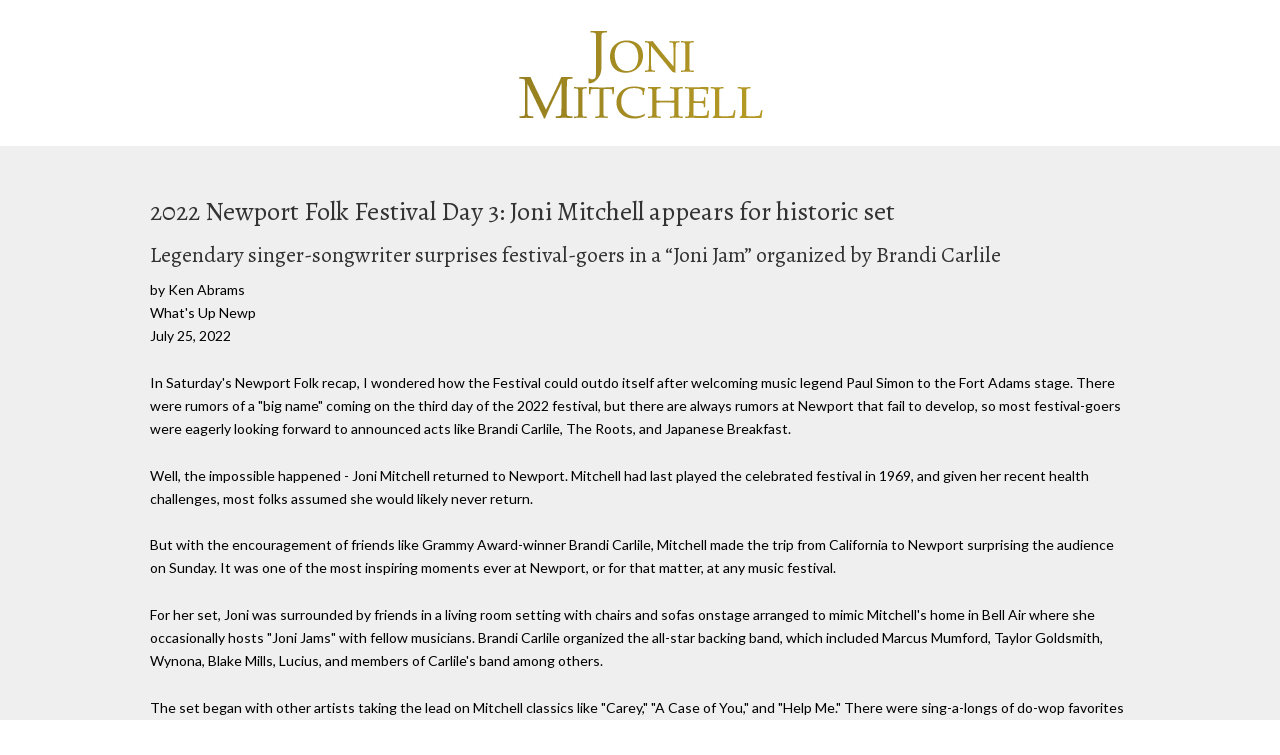

--- FILE ---
content_type: text/html;charset=UTF-8
request_url: http://jonimitchell.com/library/print.cfm?id=5274
body_size: 7195
content:

 



























<script>
if (location.protocol == 'http:')
  location.href = location.href.replace(/^http:/, 'https:')
</script>  
 















<!DOCTYPE html>
<head>
<title>Joni Mitchell Library - 2022 Newport Folk Festival Day 3: Joni Mitchell appears for historic set: What's Up Newp, July 25, 2022</title>
<meta charset="utf-8">
<link href='https://fonts.googleapis.com/css?family=Lato:400,400italic,700,700italic&amp;subset=latin,latin-ext' rel='stylesheet' type='text/css'>
<link href='https://fonts.googleapis.com/css?family=Alegreya:400,400italic,700,700italic&amp;subset=latin,latin-ext' rel='stylesheet' type='text/css'>

<!--[if lt IE 9]>
<script src="/js/html5.js"></script>
<![endif]-->


<link rel="stylesheet" href="https://jonimitchell.com/css/structure.css" type="text/css" media="all" />
<link rel="stylesheet" href="https://jonimitchell.com/css/mitchell.css?ver=1.1" type="text/css" media="screen" />
<!--[if lt IE 9]>
<link rel="stylesheet" href="https://jonimitchell.com/css/ie-old.css" type="text/css" media="all" />
<![endif]-->


</head>
<body class="library articles">
	<div class="wrap top">
		<div class="container">
			<header id="header" class="group textual">
				<h1 id="logo"><a href="/"><img src="/img/jonimitchell.jpg" alt="Joni Mitchell" /></a></h1>
			</header><!-- /header -->
		</div><!-- /container -->
	</div><!-- /wrap -->
	<!-- #panel .wrap -->
	<div class="wrap maincontent">
		<div class="container">
			
            <div class="fullwidth">
				<div class="fullwidth contentleft">

                    
					<h2>2022 Newport Folk Festival Day 3: Joni Mitchell appears for historic set</h2>
                    
                    <h3 class="subtitle">Legendary singer-songwriter surprises festival-goers in a “Joni Jam” organized by Brandi Carlile</h3>
                    

					
					<p class="articlebyline">by Ken&nbsp;Abrams<br />

					
					What's Up Newp<br />

					
					July
		             25,
		             2022

					
					<p><p>In Saturday's Newport Folk recap, I wondered how the Festival could outdo itself after welcoming music legend Paul Simon to the Fort Adams stage. There were rumors of a "big name" coming on the third day of the 2022 festival, but there are always rumors at Newport that fail to develop, so most festival-goers were eagerly looking forward to announced acts like Brandi Carlile, The Roots, and Japanese Breakfast.
</p><p>
Well, the impossible happened  -  Joni Mitchell returned to Newport. Mitchell had last played the celebrated festival in 1969, and given her recent health challenges, most folks assumed she would likely never return.
</p><p>
But with the encouragement of friends like Grammy Award-winner Brandi Carlile, Mitchell made the trip from California to Newport surprising the audience on Sunday. It was one of the most inspiring moments ever at Newport, or for that matter, at any music festival.

</p><p>
For her set, Joni was surrounded by friends in a living room setting with chairs and sofas onstage arranged to mimic Mitchell's home in Bell Air where she occasionally hosts "Joni Jams" with fellow musicians. Brandi Carlile organized the all-star backing band, which included Marcus Mumford, Taylor Goldsmith, Wynona, Blake Mills, Lucius, and members of Carlile's band among others.
</p><p>
The set began with other artists taking the lead on Mitchell classics like "Carey," "A Case of You," and "Help Me." There were sing-a-longs of do-wop favorites Joni covered including "Why Do Fools Fall in Love?" and "Love Potion #9." Seated for most of the set, Mitchell rose to her feet, took out her guitar, and strummed a few verses of "Just Like This Train," while sharing stories of how her own experiences inspired the music. Joni sang along to a few songs early in the set, but given her health, no one expected her to take the lead herself.
</p><p>
But she did! With the support of an enthusiastic crowd, Mitchell sang three songs, beginning with an absolutely spellbinding take of the George Gershwin classic "Summertime." She then sang a gorgeous version of her classic "Both Sides Now," made famous by Judy Collins.
</p><p>
The set closed with an epic take of "The Circle Game," the audience singing along to every word, so fitting given the occasion. For so many in the crowd, including myself, the moment was transcendent. Maybe you remember tunes like "Circle Game" as being your first folk song, perhaps around a campfire, along with that twinge of melancholy you felt in the lyrics.
</p><p>
Most of the artists who performed earlier in the day could be spotted on the side stage viewing area, totally mesmerized by her performance. I even spotted Roots founder Questlove, who had just finished a rousing set of his own, in the photo pit taking pictures alongside photographers.
</p><p>

Carole King, Dolly Parton, Aretha Franklin, Taylor Swift  -  all legends. Let's understand something though  -  Joni Mitchell is the greatest female singer-songwriter of all time. (Perhaps the greatest singer-songwriter period, but let's save that debate for another day.) She's not the top seller or the richest, and she never headlined stadiums, but her contribution to popular music and culture, particularly from the late 1960s through the early 1980s was unprecedented. Ask any aspiring singer-songwriter (particularly female) who inspires them, you will undoubtedly hear Joni's name.
</p><p>
If Mitchell's appearance was the headline, Sunday's story will read as one of the great days in festival history. A high-energy gospel celebration "Love Will Go All the Way," led by Phil Cook, kicked off the day. Outstanding sets from Sierra Ferrell, Valerie June, and Buffalo Nichols were well received, as was a politically charged set with Ukrainian folk band Dakhabrakha. LA punk rock quartet The Linda Lindas, featuring perhaps the youngest performer ever at Newport, brought some teen angst to the Quad Stage and The Roots kicked total ass in a memorable Fort Stage performance. Sets from Maren Morris, Anais Mitchell, and Japanese Breakfast were strong, this day would have been a complete success even without Joni Mitchell.   
</p><p>
Special thanks to WUN Photographer Rick Farrell for some hard-to-get pics of Joni and the rest of the artists from Sunday, July 24. Check them out below.</p></p>

					<div class="disclaimer">
                    <hr>
                        <p>Printed from the official Joni Mitchell website. Permanent link: https://jonimitchell.com/library/view.cfm?id=5274</p>
						<p><em>Copyright protected material on this website is used in accordance with 'Fair Use', for the purpose of study, review or critical analysis, and will be removed at the request of the copyright owner(s). Please read 'Notice and Procedure for Making Claims of Copyright Infringement' at JoniMitchell.com/legal.cfm</em></p>
					</div>
				</div><!-- .fullwidth .contentleft -->
			</div><!-- .fullwidth -->
			
		</div><!-- .container -->
	</div><!-- .wrap -->
</body>

--- FILE ---
content_type: text/html;charset=UTF-8
request_url: https://jonimitchell.com/library/print.cfm?id=5274
body_size: 6951
content:

 



























<script>
if (location.protocol == 'http:')
  location.href = location.href.replace(/^http:/, 'https:')
</script>  
 















<!DOCTYPE html>
<head>
<title>Joni Mitchell Library - 2022 Newport Folk Festival Day 3: Joni Mitchell appears for historic set: What's Up Newp, July 25, 2022</title>
<meta charset="utf-8">
<link href='https://fonts.googleapis.com/css?family=Lato:400,400italic,700,700italic&amp;subset=latin,latin-ext' rel='stylesheet' type='text/css'>
<link href='https://fonts.googleapis.com/css?family=Alegreya:400,400italic,700,700italic&amp;subset=latin,latin-ext' rel='stylesheet' type='text/css'>

<!--[if lt IE 9]>
<script src="/js/html5.js"></script>
<![endif]-->


<link rel="stylesheet" href="https://jonimitchell.com/css/structure.css" type="text/css" media="all" />
<link rel="stylesheet" href="https://jonimitchell.com/css/mitchell.css?ver=1.1" type="text/css" media="screen" />
<!--[if lt IE 9]>
<link rel="stylesheet" href="https://jonimitchell.com/css/ie-old.css" type="text/css" media="all" />
<![endif]-->


</head>
<body class="library articles">
	<div class="wrap top">
		<div class="container">
			<header id="header" class="group textual">
				<h1 id="logo"><a href="/"><img src="/img/jonimitchell.jpg" alt="Joni Mitchell" /></a></h1>
			</header><!-- /header -->
		</div><!-- /container -->
	</div><!-- /wrap -->
	<!-- #panel .wrap -->
	<div class="wrap maincontent">
		<div class="container">
			
            <div class="fullwidth">
				<div class="fullwidth contentleft">

                    
					<h2>2022 Newport Folk Festival Day 3: Joni Mitchell appears for historic set</h2>
                    
                    <h3 class="subtitle">Legendary singer-songwriter surprises festival-goers in a “Joni Jam” organized by Brandi Carlile</h3>
                    

					
					<p class="articlebyline">by Ken&nbsp;Abrams<br />

					
					What's Up Newp<br />

					
					July
		             25,
		             2022

					
					<p><p>In Saturday's Newport Folk recap, I wondered how the Festival could outdo itself after welcoming music legend Paul Simon to the Fort Adams stage. There were rumors of a "big name" coming on the third day of the 2022 festival, but there are always rumors at Newport that fail to develop, so most festival-goers were eagerly looking forward to announced acts like Brandi Carlile, The Roots, and Japanese Breakfast.
</p><p>
Well, the impossible happened  -  Joni Mitchell returned to Newport. Mitchell had last played the celebrated festival in 1969, and given her recent health challenges, most folks assumed she would likely never return.
</p><p>
But with the encouragement of friends like Grammy Award-winner Brandi Carlile, Mitchell made the trip from California to Newport surprising the audience on Sunday. It was one of the most inspiring moments ever at Newport, or for that matter, at any music festival.

</p><p>
For her set, Joni was surrounded by friends in a living room setting with chairs and sofas onstage arranged to mimic Mitchell's home in Bell Air where she occasionally hosts "Joni Jams" with fellow musicians. Brandi Carlile organized the all-star backing band, which included Marcus Mumford, Taylor Goldsmith, Wynona, Blake Mills, Lucius, and members of Carlile's band among others.
</p><p>
The set began with other artists taking the lead on Mitchell classics like "Carey," "A Case of You," and "Help Me." There were sing-a-longs of do-wop favorites Joni covered including "Why Do Fools Fall in Love?" and "Love Potion #9." Seated for most of the set, Mitchell rose to her feet, took out her guitar, and strummed a few verses of "Just Like This Train," while sharing stories of how her own experiences inspired the music. Joni sang along to a few songs early in the set, but given her health, no one expected her to take the lead herself.
</p><p>
But she did! With the support of an enthusiastic crowd, Mitchell sang three songs, beginning with an absolutely spellbinding take of the George Gershwin classic "Summertime." She then sang a gorgeous version of her classic "Both Sides Now," made famous by Judy Collins.
</p><p>
The set closed with an epic take of "The Circle Game," the audience singing along to every word, so fitting given the occasion. For so many in the crowd, including myself, the moment was transcendent. Maybe you remember tunes like "Circle Game" as being your first folk song, perhaps around a campfire, along with that twinge of melancholy you felt in the lyrics.
</p><p>
Most of the artists who performed earlier in the day could be spotted on the side stage viewing area, totally mesmerized by her performance. I even spotted Roots founder Questlove, who had just finished a rousing set of his own, in the photo pit taking pictures alongside photographers.
</p><p>

Carole King, Dolly Parton, Aretha Franklin, Taylor Swift  -  all legends. Let's understand something though  -  Joni Mitchell is the greatest female singer-songwriter of all time. (Perhaps the greatest singer-songwriter period, but let's save that debate for another day.) She's not the top seller or the richest, and she never headlined stadiums, but her contribution to popular music and culture, particularly from the late 1960s through the early 1980s was unprecedented. Ask any aspiring singer-songwriter (particularly female) who inspires them, you will undoubtedly hear Joni's name.
</p><p>
If Mitchell's appearance was the headline, Sunday's story will read as one of the great days in festival history. A high-energy gospel celebration "Love Will Go All the Way," led by Phil Cook, kicked off the day. Outstanding sets from Sierra Ferrell, Valerie June, and Buffalo Nichols were well received, as was a politically charged set with Ukrainian folk band Dakhabrakha. LA punk rock quartet The Linda Lindas, featuring perhaps the youngest performer ever at Newport, brought some teen angst to the Quad Stage and The Roots kicked total ass in a memorable Fort Stage performance. Sets from Maren Morris, Anais Mitchell, and Japanese Breakfast were strong, this day would have been a complete success even without Joni Mitchell.   
</p><p>
Special thanks to WUN Photographer Rick Farrell for some hard-to-get pics of Joni and the rest of the artists from Sunday, July 24. Check them out below.</p></p>

					<div class="disclaimer">
                    <hr>
                        <p>Printed from the official Joni Mitchell website. Permanent link: https://jonimitchell.com/library/view.cfm?id=5274</p>
						<p><em>Copyright protected material on this website is used in accordance with 'Fair Use', for the purpose of study, review or critical analysis, and will be removed at the request of the copyright owner(s). Please read 'Notice and Procedure for Making Claims of Copyright Infringement' at JoniMitchell.com/legal.cfm</em></p>
					</div>
				</div><!-- .fullwidth .contentleft -->
			</div><!-- .fullwidth -->
			
		</div><!-- .container -->
	</div><!-- .wrap -->
</body>

--- FILE ---
content_type: text/css
request_url: https://jonimitchell.com/css/mitchell.css?ver=1.1
body_size: 10735
content:
/* search forms by ID */
/* 
tsearch = in the top of all pages
csearch = small search box in top right of content 
lsearch = large simple search box in content
asearch = large form with multiple fields in content
(asearch is in addition to lsearch)
*/


html,body,h1,h2,h3,h4,h5,h6,p,ul,ol,li,blockquote{
	padding:0;
	margin:0;
}
blockquote{
	margin-bottom:13px;
	margin-left:40px;
}
body{
	background:#fff;
	color:#000;
	font-family:Lato,Arial,sans-serif;
	font-size:100%;
}

/* generic text style to catch the ugly non paragraphed 
   code from the database in some cases */
.maincontent{
	font-size:14px;
	line-height:1.7;
}

/* for IE-old */
body,
#subnav,
.wrap{
	min-width:1010px;
}
/* end IE-old */
@media(max-width:1200px){
	body,
	.wrap{
		min-width:1010px;
	}
	#subnav{
		min-width:0;
	}
}

h1,h2,h3/* , h4, h5, h6, .sub-head */{
	font-family:'Alegreya', serif;
	color:#333;
}

h1{
	font-smooth:antialiased;
	-webkit-font-smoothing: antialiased;
}
h2{
	font-smooth:antialiased;
	-webkit-font-smoothing: antialiased;
}
h3{
	font-smooth:antialiased;
	-webkit-font-smoothing: subpixel-antialiased;
}


#footer h1,
#footer h2,
#footer h3{
	color:#fff;
}
.wrap{
	clear:both;
}
img{
	max-width:100%;
}
a img{
	border-width:0;
}
#header{
	position:relative; /* for positioning of register/login/social/search */
}
.maincontent{
	background:#EFEFEF;
	padding-top:20px; /* 30 is added from padding above h2/h3 */
	padding-bottom:50px;
}
.footer{
	min-height:100px;
	background:#27336a;
	color:#fff;
}
a,
a:visited{
	color:#27336a;
	text-decoration:underline; 
}
a:focus,
a:hover,
a:active{
	color:#333;
}
#footer a,
#footer a:visited{
	color:#b2e4fe;
}
.miscbox a,
.miscbox a:visited,
.topbox a,
.topbox a:visited{
	color:#fff;
	text-decoration:underline;
}

#footer a:focus,
#footer a:hover,
#footer a:active{
	color:#fff;
}
.miscbox a:focus,
.miscbox a:hover,
.miscbox a:active,
.topbox a:focus,
.topbox a:hover,
.topbox a:active{
	text-decoration:none;
}



#header{
	max-width:405px;
	margin:0 auto;
	position:relative;
	z-index:100;
}
h1#logo{
/*	height:113px; */
	max-width:405px;
	text-align:center;
	padding-top:30px;
	padding-bottom:26px;
	margin:0 auto;
}
h1#logo img{
	display:block;
	margin:0 auto;
	max-width:100%;
}
.extra{
	position:absolute;
	top:58px;
	left:0;
	width:100%;
}
.extra form,
.extra .notloggedin{
	padding-top:15px;
}
.loggedinuserdetails,
.notloggedin{
	float:left;
	width:280px;
}
.loggedinuserdetails .mypagelink{
	float:left;
	width:87px;
}
.loggedinuserdetails p{
	float:left;
	width:190px;	
}
.loggedinuserdetails p span,
.loggedinuserdetails p a{
	display:block;
}
img.avatar{
	max-width:80px;
	max-height:70px;
}



ul#loginsocial{
	float:left;
	margin-bottom:0;
}
ul#loginsocial li{
	list-style:none;
	float:left;
	margin-right:5px;
}
ul#loginsocial li.reglogin{
	height:24px; /* to be the same height as the 24x24 social icons */
	background:#979797;
	font-family:'Lato',Arial,sans-serif;
	font-size:10px;
	text-transform:uppercase;
	line-height:23px;
	padding:0 12px;
	border-radius:20px;
}
ul#loginsocial li a{
	color:#fff;
	text-decoration:none;
}
form#tsearch{
	float:right;
}
input.searchstring{
	height:22px;
	color:#8C8C8C;
	font-family:'Lato',Arial,sans-serif;
	font-size:10px;
	text-transform:uppercase;
	line-height:23px;
	padding:0 12px;
	border:1px solid #BFBFBF;
	border-radius:20px;
	vertical-align:middle;
}
input[type=submit]{
	cursor:pointer;
}
form#tsearch p.moresearchoptions{
/*
	font-size:10px;
	text-transform:uppercase;
*/
	font-size:14px;
	text-align:right;
	padding:5px 28px 0 0;
	margin-bottom:0;
}
body.transcriptions form#csearch input.searchstring{
	width:140px;
}
input[type="image"]{
	vertical-align:middle;
}
.menutoggle,
h3#toggle,
#subnav ul li.subnavsection{
	display:none;
}
#nav,
#subnav{
	clear:both;
	font-family:'Lato',Arial,sans-serif;
	font-size:14px;
	text-transform:uppercase;
}
#nav{
	font-weight:bold;
	padding:11px 0 10px 0;
	border-top:1px solid #fff;
	background:#E3EAEE;
}
#subnav ul{
	max-width:980px;
	padding:11px 0 10px 0;
	border-bottom-width:1px;
	border-bottom-style:solid;
	border-color:#E3EAEE;
	margin:0 auto;
}
.music #subnav ul{
	max-width:810px;
}
.library #subnav ul{
	max-width:650px;
}
.chronology #subnav ul{
	max-width:480px;
}
.horizontalnav{
	text-align:center;	
	margin-bottom:0;
}
.horizontalnav li{
	list-style:none;
	display:inline;
}
.horizontalnav li a{
	text-decoration:none;
	padding:0 12px;
}
#navigation li a{
	color:#27336a;
}
#navigation li.current a,
#navigation li a:focus,
#navigation li a:hover,
#navigation li a:active{
	color:#333;
}
#subnav li a{
	text-decoration:none;
	color:#fff;
}
#subnav li.current a{
	font-weight:bold;
}
#subnav li a:focus,
#subnav li a:hover,
#subnav li a:active{
	color:#beb896;
}

#subnav{
	position:absolute;
	width:100%;
	background:transparent;
	padding-top:0;
	text-shadow: 1px 1px 2px rgba(0, 0, 0, 0.9);
}


.topboxwrap .shaded{
	/* background:rgba(0,0,0,.5); */
	/* to make it work in IE8 as well */
	background:url(../img/opacity30.png) transparent repeat 0 0;
}

.topbox{
	max-width:650px;
	text-align:center;
	padding-top:33px;
	padding-bottom:28px;
}
.topboxwrap{
	background-color:#000;
	background-size:cover;
	background-repeat:no-repeat;
	background-position:center center;
}
.topboxwrap .shaded{
	padding-top:46px;
}
/* pages without a subnav */

.news .topboxwrap .shaded,
.paintings .topboxwrap .shaded,
.biography .topboxwrap .shaded,
.chronology .topboxwrap .shaded,
.network .topboxwrap .shaded,
.legal .topboxwrap .shaded,
.contact .topboxwrap .shaded,
.credits  .topboxwrap .shaded,
.permissions .topboxwrap .shaded,
.donate .topboxwrap .shaded,
.mypage .topboxwrap .shaded,
.search .topboxwrap .shaded{
	padding-top:0;
}

.topboxwrap *{
	color:white;
	text-shadow: 1px 1px 2px rgba(0, 0, 0, 0.9);
}

/* subsubnav (tabs) */

#subsubnav{
	padding-top:30px;
}
#subsubnav ul{
	font-family:'Lato',Arial,sans-serif;
	font-size:14px;
	text-transform:uppercase;
	font-weight:bold;
	border-bottom:1px solid #C2C2C2;
	overflow:hidden;
	margin-bottom:0;
}
#subsubnav ul li{
	list-style:none;
	float:left;
	border-right:1px solid #C2C2C2;
	padding:4px 12px 14px 0;
	margin-right:10px;
}

/* exception for paintings */

body.paintings #subsubnav ul li{
	border-right-width:0;
	padding:4px 0 14px 0;
	margin-right:5px;
}
body.paintings #subsubnav ul li a{
	padding-right:6px;
	border-right:1px solid black;
	text-transform:lowercase;
}
body.paintings #subsubnav ul li.last a{
	border-right-width:0;
	text-transform:uppercase;
}


#subsubnav ul li.contentsearch{
	float:right;
	padding-bottom:11px; /* 1px less than the other li elements */
}
.maincontent ul li.contentsearch{
	/* following to remove bullet where one would appear */
	padding-top:5px;
	padding-left:0;
	background:none;
}
body.transcriptions #subsubnav ul li.contentsearch{
/*
	float:right;
	position:absolute;
	top:97px;
	right:0;
*/
}
#subsubnav ul li.last,
#subsubnav ul li.contentsearch{
	padding-right:0;
	border-right-width:0;
	margin-right:0;

}
#subsubnav ul li a{
	display:block;
}
#subsubnav ul li.contentsearch form{
	/* padding-bottom:16px; */ /* on what page would this be needed at all? */
}
#subsubnav ul li.current a{
	color:#000;
}


/* flexslider */

#slider{
	width:100%;
	min-height:100px; /* to avoid overlapping of caption bar over top menu onload */
}
.inner-shadow{
	width:100%;
	position:absolute;
	top:0;
	height:5px;
	/* no idea what this images is for, 
	   but it's not on the server, so.. gone: */
	/* background:url(images/slider/inner-shadow.png) top left repeat-x; */
	z-index:10;
}
#slider li{
	margin:0;
}
/* what's this for?
.sixteen.columns.surface{
	position:absolute;
	z-index:1001;
	width:50%;
}
*/
.slider-title{
	position:absolute;
	bottom:23px;
	left:10px;
	width:100%;
}
.slide-text h2{
	font-size:24px;
	font-weight:normal;
	color:#fff;
	line-height:1;
	margin:0;
}

#slider .flex-direction-nav{
	display:none;
}
.flex-control-nav.flex-control-paging{
	display:none;
}

.slider-pagination{
	position:absolute;
	bottom:0;
	width:100%;
	height:70px;
	background-color:#2E7EA9;
	background-color:rgba(46,126,169,.8);
	z-index:100;
}
.slider-pagination .container{
	height:70px;
}

.arrows{
	position:relative;
	float:right;
}
.arrows a{
	display:inline-block;
	width:70px;
	height:70px;
	position:relative;
	background:#0C699A;
}
.arrows a img{
	position:absolute;
	left:23px;
	top:28px;
}
.arrows a.previous{
	margin-right:1px;
}

.wrap.carousel-thumbs{
	background:#fff;
	border-bottom:1px solid #C0C0C0;
	padding:20px 10px 20px 10px;
}
#carousel li{
	cursor:pointer;
	max-width:214px;
	margin:0 28px 0 0;
}
#carousel p{
	margin-bottom:0;
}
#carousel p img{
	width:214px;
	max-width:100%;
}
#carousel .flex-direction-nav{
	display:block;
}
#carousel .flex-direction-nav li{
	border:none;
}
#carousel .flex-direction-nav li:hover,
#carousel .flex-direction-nav li a:hover{
	border:none;
}

.flex-direction-nav a{
	background-image:url(../img/bg_direction_nav.png);
}
.bordered{
	border:5px solid #C0C0C0;
}
#carousel li:hover .bordered,
#carousel li.flex-active-slide .bordered{
	border-color:#0C699A;
}

/* boxed */

/*
.boxed .arrows{
	position:relative;
	float:right;
	margin:0 10px 0 0;
}
.boxed .slide-text h2{
	font-size:18px;
	color:#cdcccc;
	line-height:1;
	margin:0 0 0 15px;
}
*/







/* text content styles */

.container .paddedtop{
	padding-top:30px !important;
	/* this is used on columns or blocks if there is no heading or other padded element above it */
}
h1{
	font-size:34px;
	font-weight:normal;
	line-height:1.1;
	margin-bottom:10px;
}
.maincontent h2{
	font-size:26px;
	font-weight:normal;
	line-height:1.2;
	padding-top:30px;
	margin-bottom:15px;
}
.maincontent h2.hlink{
	padding-top:0;
}
.maincontent .songappearson h2,
.maincontent .instructionbox h2{
	margin-bottom:22px;
}
.maincontent h2 span.unreleased{
	font-size:16px;
	padding-left:15px;
}
.maincontent h3{
	font-size:22px;
	font-weight:normal;
	line-height:1.2;
	padding-top:30px;
	margin-bottom:10px;
}
.maincontent h3.subtitle{
	padding-top:0;
}
.post-meta-more h3{
	padding-top:0;
	margin-bottom:0;
}
.upcomingevent h3,
.miscbox h3{
	padding-top:0;
}
h3.homevideocaption{
	text-align:center;
	padding-top:10px;
}
h4{
	font-size:14px;
	font-weight:bold;
	line-height:1.7;
	margin-bottom:.85em;
}
ul.newlist h4{
	margin-bottom:0;
}
.topbox p{
	font-size:16px;
}
p,
ul,
ol,
table{
	font-size:14px;
	line-height:1.7;
	margin-bottom:1.7em;
}
table{
	border-collapse:collapse;
}
th,
td{
	font-size:14px;
	line-height:1.7;
	padding-right:20px;
}
table.withborders th,
table.withborders td{
	border:1px solid #666;
	padding:2px 5px;
}
table.centered th,
table.centered td{
	text-align:center;
}
table.songsaboutjoni th{
	text-align:left;
}
table.songsaboutjoni th,
table.songsaboutjoni td{
	vertical-align:top;
}

ol{
	padding-left:2em;
}
ol li{
	padding-left:3px;
}
.maincontent ul li{
	list-style:none;
	padding-left:10px;
	background:url(../img/bullet.png) transparent no-repeat 0 .7em;
}
.maincontent .gallery li,
.maincontent .newlist li,
#subsubnav ul li{
	padding-left:0;
	background:transparent;
}
p.homemorevideos{
	text-align:center;
}
p.info{
	font-size:12px;
	margin-bottom:0;
}
p.writeup{
	font-size:14px;
	line-height:16px;
	margin-bottom:1;
}
p.forminfo,
p.forgotpassword,
span.forminfo{
	font-size:12px;
}
.videobox{
	margin-bottom:10px;
}
.videobox.cleared{
	clear:both;
}

.instructionbox{
/*	padding-top:4px; */
	/* this is to get the h3 on the same baseline as the h2 on the left */
	/* not needed if we use h2 */
	margin-bottom:30px; 
	/* this is for when the box goes into the single column, 
	   because the PDF link does not have a top padding, since 
	   it's not a heading */
}
iframe{
	display:block;
	max-width:100%;
	border-width:0;
}
.bordered iframe{
	width:100%;
}
.tabtranscription pre{
	font-size:14px;
}


/* news on homepage */
/* and              */
/* news on newspage */
/* and some events  */

.post .post-heading{
	padding-top:15px;
	margin-bottom:19px;
}
.post .post-heading{
	overflow:hidden;
	margin-bottom:1.3em;
}
.post .post-date{
	font-size:17px;
	line-height:1.5;
	padding:1px 9px 2px 0;
	border-right:1px solid #C0C0C0;
	margin-right:10px;
}
.post .post-date span{
	display:inline;
	font-size:13px;
	text-transform:uppercase;
}
.post .post-meta-more p{
display:none;
	color:#898989;
	font-size:11px;
	font-weight:bold;
	text-transform:uppercase;
	line-height:2;
	margin-bottom:0;
}
.post-meta-more,
.post-meta-more h3{
	display:inline;
}

.post .post-body{
	margin-bottom:32px;
	overflow:hidden;
}

.post .post-body p{
}

.upcomingevent .dateadded{
	margin-bottom:0;
	font-size:12px;
	position:relative;
	top:-8px;
}

p.seeallitems{
	width:100%;
	text-align:center;
	padding:30px 0;
}
.quarterwidth p.seeallitems{
	padding:0 0;
}

/* news pagination */

	#paging{ float: left;width: 100%;text-align: center; padding: 60px 0 ;}
	#paging a { display:inline-block; min-width: 40px; height: 30px; padding: 10px 0 0 0; text-align: center; font-size:14px;  background-color: #2D2D2D; color: #6c6c6c;}
	#paging span.current {display:inline-block; width: 40px; height: 30px; padding: 10px 0 0 0 ;text-align: center; font-size:14px;  background: #00a7fa; color: #fff; }
	#paging .nav-prev a, #paging .nav-next a { width:auto; background: none; }
	#paging .prev, #paging .next { padding:10px 10px 0 10px; }
	#paging .nav-next a, #paging .nav-prev a { padding:10px 15px 0; background-color: #2D2D2D; color: #6c6c6c; }

#paging a,
#paging span.current{
	background:transparent;
	font-size:17px;
	font-weight:bold;
	border-right:1px solid #C0C0C0;
}
#paging a{
	color:#27336a;
}
#paging a:focus,
#paging a:hover,
#paging a:active,
#paging span.current{
	color:#000;
}
#paging a.nextpostslink{
	border-right-width:0;
}

/* home twitter */

.home .tweetsection{
	clear:both;
	border-top:1px solid #C0C0C0;
	padding-top:18px;
	padding-bottom:30px;
}
.home .tweetsection .follow{
	font-size:14px;
	font-weight:bold;
	text-transform:uppercase;
	line-height:24px;
	border-top:1px solid #C0C0C0;
	padding-top:15px;
}
.home .tweetsection .follow a img{
	vertical-align:middle;
}

/* home .newlists */

.columnbox{
	overflow:hidden; /* to keep smaller columns inside */
}
ul.newlist li{
	list-style:none;
	margin-bottom:1.7em;
}
ul.newlist li span.byline{
	display:block;
	color:#333;
}

/* music lists */
/* photography lists */
/* blocks by the side */

.gallery-item{
	max-width:300px;
}

.gallery-item .bordered,
.gallery-item .bordered a{
	display:block;
	height:290px;
	line-height:290px;
	text-align:center;
}
.gallery-item .bordered img{
	display:inline;
	max-width:100%;
	max-height:100%;
	width:auto;
	height:auto;
	margin:0 auto;
	line-height:290px;
	vertical-align:middle;
	position:relative;
	top:-2px;
}
.gallery-item .bordered{
	border-color:#000;
	background:#000;
}
.album-info,
.gallery-info,
.buythealbum{
	background-color:#000;
	padding:5px;
	border-bottom:1px solid #181818;
	border-top:1px solid #181818;
	overflow:hidden;
}
span.album-actions{
	float:left;
	position:relative;
	height:30px;
	width:30px;
	background:url(../music/images/stream2.png);
	margin:0 5px 0 0;
}
span.album-actions a{
	display:block;
	text-indent:-4000px;
}

/* span.album-actions{
	float:left;
	position:relative;
	height:30px;
	width:30px;
	background:url(../music/images/stream2.png) #d2d2d2 no-repeat 0 0;
	margin:0 5px 0 0;
}
span.album-actions:hover{
	background:url(../music/images/stream2.png) #00A5FF no-repeat 0 -30px;
}
span.album-actions a{
	display:block;
	text-indent:-4000px;
} */

.albumtitle,
.released,
.buydownload,
.photographer{
	display:block;
	font-size:11px;
	text-transform:uppercase;
	line-height:1.1;
}
.albumtitle{
	color:#fff;
	font-weight:bold;
}
.released{
	color:#898989;
}
.buydownload{
	color:#fff;
	margin-bottom:5px;
}
.photographer{
	color:#fff;
/*	line-height:30px; */
}
.photographer a{
	color:#898989;
}
ul.buttons li{
	float:left;
	list-style:none;
	padding:5px 5px 0 0;
}
ul.buttons li a{
	float:left;
	background:#00A5FF;
	color:white;
	font-size:11px;
	text-transform:uppercase;
	padding:5px 10px;
}
.gallery .gallery-item,
.sideright .gallery-item{
	margin-bottom:15px;
}
div.itemrating p{
	line-height:1.2;
	margin-bottom:1.2em;
}
p.rating{
}
div.itemrating p span.current,
p.rating span.current{
	font-size:130%;
}
ul.tracklist{
	width:100%;
}
ul.tracklist li,
.accordionbox h3{
	list-style:none;
	overflow:hidden;
	background:white;
	text-transform:uppercase;
	line-height:30px;
	padding:5px;
	margin-bottom:1px;
}
ul.tracklist li span{
	display:block;
	float:left;
	width:30px;
	height:30px;
	background:#DEDEDE;
	text-align:center;
	margin-right:5px;
}
ul.tracklist li a.sm2_button{
	float:left;
	margin-right:10px;
}
ul.tracklist li a{
	display:block;
}
ul.tracklist li a span{
	float:right;
	width:auto;
	background:#00A5FF;
	color:white;
	font-size:11px;
	padding:0 10px;
	margin-right:0;
}
ul.tracklist li a:hover span{
	background:#ff0044;
}
div.songlyrics{
	border-bottom:1px solid #c2c2c2;
	margin-bottom:10px;
}
div.soundprint{
	margin-bottom:30px;
	overflow:hidden;
}
div.soundprint .playbutton,
div.soundprint .printbutton,
div.soundprint .pdfbutton{
	float:left;
	width:30px;
	height:30px;
	margin-right:10px;
}
div.soundprint .printbutton a,
div.soundprint .pdfbutton a{
	display:block;
	background:#00A5FF;
	padding:6px;
}
div.soundprint .printbutton a img,
div.soundprint .pdfbutton a img{
	width:18px;
	height:18px;
}
div.soundprint .printbutton a:hover,
div.soundprint .pdfbutton a:hover{
	background:#ff0044;
}
p.transcriptionpdflink a .pdfbutton{
	float:left;
	width:18px;
	height:18px;
	background:#00A5FF;
	padding:6px;
	margin-right:10px;
}
p.transcriptionpdflink a .pdfbutton img{
	width:18px;
	height:18px;
}
p.transcriptionpdflink a:hover .pdfbutton{
	background:#ff0044;
}


/*
span.pdfbutton,
span.printbutton{
	margin-left:8px;
	margin-right:8px;
}
#subsubnav li span.pdfbutton,
#subsubnav li span.printbutton{
	margin-right:0;
}
span.pdfbutton,
span.printbutton{
	display:inline-block;
	background:#00a5ff;
	padding:4px;
	width:14px;
	height:14px;
	vertical-align:middle;
}
span.pdfbutton img,
span.printbutton img{
	width:14px;
	height:14px;
	display:block;
}
span.pdfbutton a:hover,
span.printbutton a:hover{
	background:#ff0044;
}
h2 span.pdfbutton,
h2 span.printbutton{
	width:24px;
	height:24px;
	padding:2px;
}
h2 span.pdfbutton img,
h2 span.printbutton img{
	width:24px;
	height:24px;
}
*/

h2 span.buttonnobox,
h3 span.buttonnobox,
li span.buttonnobox,
p span.buttonnobox{
	display:inline;
	padding-left:10px;
	/* vertical-align:text-bottom; */
	vertical-align:inherit;
}
#subsubnav li span.buttonnobox{
	vertical-align:middle;
}


div.footnotesfix table,
div.archivalcomm table,
div.footnotesfix table td,
div.archivalcomm table td{
	width:auto !important;
}
div.footnotesfix,
div.footnotesfix table,
div.footnotesfix td,
div.archivalcomm,
div.archivalcomm table,
div.archivalcomm td{
	font-size:14px;
	line-height:1.7;
}


p.lyricscopyright{
	font-weight:bold;
}


/* covers */

.alphabetlist span,
.alphabetlist a{
	padding:0 3px 1px 3px;
}
.alphabetlist span.current,
.alphabetlist span:hover,
.alphabetlist a:hover{
	background:#27336a;
	color:#EFEFEF;
}


span.coverartist,
span.covertitle,
span.coveralbum,
span.coveryear{
	display:block;
}
span.coverartist,
span.covertitle,
span.coveralbum{
	float:left;
}
span.recordcompany{
	font-size:12px;
	padding-left:20px;
}
span.coveryear{
	float:right;
	padding-left:10px;
	text-align:right;
}
span.coverartist img,
span.covertitle img,
span.coveralbum img{
	margin-right:3px;
}
p.covercomment{
	color:#666;
}
p.cover{
	overflow:hidden;
	margin-bottom:0;
}
.coverlist span.coverartist{
	width:200px;
}
.coverlist p.covercomment{
	margin-left:200px;
}
.coverlistbyartist span.covertitle,
.coverlistbysong span.coverartist{
	width:300px;
}
.coverlistbysong span.coveralbum{
	max-width:630px;
}
.coverlistbyartist p.covercomment,
.coverlistbysong p.covercomment{
	margin-left:300px;
}
p.covercomment .playbutton{
	float:left;
	margin-right:8px;
	margin-top:7px;
}

/* songs about joni */

.songsaboutjoni p.saj{
	overflow:hidden;
	margin-bottom:0;
}
.songsaboutjoni .sajtitle,
.songsaboutjoni .sajartist,
.songsaboutjoni .sajalbum{
	display:block;
	width:30%;
}
.songsaboutjoni .sajtitle,
.songsaboutjoni .sajartist{
	float:left;
	padding-right:4%;
}
/* added by Les */
.songsaboutjoni .sajartist{
	text-align:center;
}
/* end added by Les */

.songsaboutjoni .sajalbum{
	float:right;
	text-align:right;
}
.songsaboutjoni .byon{
	display:none;
}



/* itemcomments */

.itemcomments p.addcomment{
	margin-bottom:0;
	margin-top:1.7em;
}
.comment{
	padding-top:10px;
	margin-bottom:20px;
	overflow:hidden;
}
.comment img.avatar{
	float:left;
	max-width:50px;
	max-height:100px;
	margin-top:8px;
}
.comment .commentby,
.comment .commenttext{
	display:block;
	margin-left:60px;
	margin-bottom:0;
}
.comment .commentname{
	font-weight:bold;
}
.comment .commenttime{
	font-size:90%;
}
.comment .commenttext p{
	margin-bottom:.4em;
}

/* twitter/facebook like/tweet buttons */

.fbtwitbuttons{
	overflow:hidden;
	margin-bottom:15px;
}
.fbtwitbuttons iframe{
	float:left;
	margin-right:15px;
}


/* library */

/* library search */

.librarysearch form{
	margin-bottom:25px;
}
.librarysearch form#asearch{
	padding-top:25px;
	border-top:1px solid #BFBFBF;
}
.librarysearch form p,
.librarysearch p.transcriptionsorderedby {
	margin-bottom:.7em;
	overflow:hidden;
}
.librarysearch form#lsearch.widthlimited p{
	max-width:375px;
}
.librarysearch form#lsearch p{
	max-width:100%;
}
.librarysearch form#asearch p{
	max-width:450px;
}
.librarysearch label{
	float:left;
	width:28%;
}
.librarysearch input,
.librarysearch select{
	height:24px;
	color:#8C8C8C;
	font-family:'Lato',Arial,sans-serif;
	font-size:100%; /* same as paragraph around it */
	line-height:1.4;
	border:1px solid #BFBFBF;
	border-radius:20px;
}
.librarysearch select{
	border-radius:20px 0 0 20px;
}
.librarysearch p.transcriptionsorderedby select{
	width:250px;
}
.librarysearch input{
	padding:0 12px;
}
.librarysearch select{
	float:right;
	width:70%;
	padding:0 0 0 12px;
}
.librarysearch input#publication,
.librarysearch input#author{
	float:right;
	width:64.1%;
}

.ui-autocomplete{
	font-family:'Lato',Arial,sans-serif !important;
	font-size:14px !important;
	line-height:1.2 !important;
	max-width:95% !important;
}
.ui-autocomplete li{
	padding:3px 1px;
}


.librarysearch input[type=submit]{
	background:#00A5FF;
	color:white;
	border-color:#00A5FF;
}
.librarysearch form#lsearch.widthlimited input{
	margin:0 5px;
}
.librarysearch form#lsearch.widthlimited input#librarysearchstring{
	width:96%;
	max-width:344px; /* + 12px padding + 1px border + 5px margin = 370px width of parent */
	margin:0 0;
}
.librarysearch form#lsearch input#librarysearchstring{
	float:left;
	width:75%;
}
.librarysearch input[type=submit]{
	float:right;
	font-size:11px;
	font-weight:bold;
	text-transform:uppercase;
	margin:0 0;
	position:relative;
	top:1px;
	margin-bottom:2px; /* to keep bottom from being cut off */
}

/* library latest */

em.addeddate{
	padding-left:10px;
}

/* library typing page */

.typinglist li{
	overflow:hidden;
}
.typinglist li.heading{
	font-weight:bold;
}
.typinglist span{
	float:left;
}
.typinglist span.item{
	width:220px;
	padding-right:10px;
}
.typinglist span.filetype{
	width:80px;
}
.typinglist span.date{
	width:120px;
}
.typinglist span.status{
	width:240px;
	padding-right:10px;
}
.typinglist span.canyou{
	width:auto;
}

/* library images in articles */

div.articlecontent{
	overflow:hidden; /* to make sure social buttons and disclaimers don't float up if there are floated items in the article */
}

div.gallerybox{
	max-width:350px;
}

ul.articlegallery{
	background:black;
	padding:7px 7px 0 0;
	text-align:center;
	overflow:hidden;
	margin-top:7px;
	margin-bottom:0 !important;
}
ul.articlegallery li{
	display:inline;
	height:80px;
	background:none;
	padding-left:0;
	margin-left:7px;
	margin-bottom:7px;
}
ul.articlegallery li a,
ul.articlegallery li img{
	display:inline;
	height:80px;
	margin-top:0;
}
p.gallerycaption{
	background:black;
	color:white;
	text-align:center;
	padding:0 5px;
	margin-bottom:20px;
}



/* cultural references */
/* accordion */

div.accordionbox ul{
	background:white;
	margin-bottom:1px;
}
div.accordionbox h3{
	font-family:Lato,Arial,sans-serif;
	font-size:14px;
	cursor:pointer;
	}
div.accordionbox h3{
	height:30px;
	background-image:url(../img/accordion-closed.png);
	background-repeat:no-repeat;
	background-position:5px 5px;
	padding-left:45px;
}
div.accordionbox h3.open{
	background-image:url(../img/accordion-open.png);
}
div.accordionbox.empty h3,
div.accordionbox.empty h3.open{
	background-image:url(../img/accordion-closed-empty.png);
}
div.accordionbox ul{
	display:none;
	padding:5px 10px 30px 10px;
}
div.accordionbox.empty h3{
	color:#666;
}

/* paintings */

ul.paintingexcerpts li,
div.paintingsoverview ul li{
	padding-left:0;
	background:none;
}
ul.paintingexcerpts li{
	overflow:hidden;
	margin-bottom:15px;
}
a.excerptthumb{
	float:left;
	margin-right:15px;
	padding-top:4px;
}
ul.paintingexcerpts li a,
ul.paintingexcerpts li span{
	display:block;
	line-height:1.4;
}
.paintingsoverview ul{
	overflow:hidden;
	margin-right:-4px;
}
.paintingsoverview ul li{
	float:left;
	width:160px;
	height:160px;
	line-height:160px;
	text-align:center;
	margin-right:4px;
	margin-bottom:4px;
}
.paintingsoverview ul li a{
	display:block;
	background:black;
	height:160px;
	width:160px;
}
.paintingsoverview ul li a:hover{
	background:#333;
}
.paintingsoverview ul li a img{
	display:inline;
	line-height:160px;
	vertical-align:middle;
	max-height:100%;
	max-width:100%;
	position:relative;
	top:-2px;
}
.paintingsbyrating li,
.paintingsbyyear li{
	overflow:hidden;
	margin-bottom:1em;
}
.paintingsbyrating .paintingmini,
.paintingsbyyear .paintingmini{
	float:left;
	padding-top:2px;
}
.paintingsbyrating .paintingmini a,
.paintingsbyrating .paintingmini img,
.paintingsbyyear .paintingmini a,
.paintingsbyyear .paintingmini img{
	display:block;
}
.paintingsbyrating .paintingmini img,
.paintingsbyyear .paintingmini img{
	border:1px solid black;
}
.paintingsbyrating .paintingtitle,
.paintingsbyrating .paintingrating,
.paintingsbyyear .paintingtitle,
.paintingsbyyear .paintingexcerpt{
	display:block;
	margin-left:70px;
}
.paintingsbyrating .paintingtitle,
.paintingsbyyear .paintingtitle{
	line-height:1;
}
.paintingsbyyear .paintingtitle{
	margin-bottom:.2em;
}
.paintingsbyyear .paintingexcerpt{
	line-height:1.3;
}
.paintingsbyrating .paintingrating{
	line-height:1.2;
}
.paintingsbyrating .current{
	font-size:130%;
	padding-right:10px;
}


.paintingbox{
	margin-bottom:15px;
}
.paintingbox img{
	margin-bottom:15px;
}
.paintingbox .year{
	font-weight:bold;
}
.paintingbox .details span{
	display:block;
}
.prevnext{
	text-align:center;
	padding:15px 0;
	border-width:1px 0;
	border-style:solid;
	border-color:#BFBFBF;
	margin-bottom:0;
}
.prevnext a,
.prevnext span{
	padding:0 10px;
}


/* fancybox */

.hidden{
	display:none;
}
.fancybox-title-float-wrap .child{
	white-space:unset !important;
}


/* images and captions */

.one-third .image,
.one-third .imagebox{
	max-width:100%;
}

.imageleft{
	float:left;
	margin-right:20px;
}
.imageright{
	float:right;
	margin-left:20px;
}
.imageleft,
.imageright{
	max-width:55%;
	margin-bottom:15px;
}
.imageleft img,
.imageright img,
.imageleft video,
.imageright video,
.imageleft .videobox,
.imageright .videobox{
	margin-top:7px;
}
.imagebox{
	border-bottom:1px solid #BFBFBF;
}
.image img,
.imagebox img,
.imageleft video,
.imageright video{
	display:block;
	max-width:100%;
}
.imageleft .caption,
.imageright .caption,
.imagebox .caption,
.imageright .gallerycaption{
	font-size:12px;
	padding:10px 0;
	margin-bottom:0;
}
.imagebox .caption span{
	display:block;
}
.contentleft .imagebox .caption,
.container .imageleft .caption{
	text-align:left;
}
.contentright .imagebox .caption,
.container .imageright .caption{
	text-align:right;
}

/* images / captions in the birthdaycard page */

span.bdimage,
span.bdcaption,
span.bdcredits,
span.bdimage img{
	display:block;
	text-align:center;
	margin:0px auto 10px auto;
}
span.bdcredits{
	font-size:12px;
}



/* biography */

.bioinfo{
	clear:both;
	padding-top:30px;
}
.bioinfo p{
	font-size:12px;
}


.servicebox{
	background:#fff;
	color:#000;
	padding:20px;
	margin-top:40px;
	overflow:hidden;
}
.servicebox h2{
	padding-top:0;
}
.servicebox p,
.servicebox ul,
.servicebox form{
	margin-bottom:0;
}
.servicebox .librarysearch{
	margin-top:20px;
}
.servicebox ul li.current a{
	color:#000;
	cursor:default;
}


.miscbox{
	background:#27336a;
	color:#fff;
	padding:20px;
	margin-top:40px;
	overflow:hidden;
}
.miscbox *{
	color:#fff;
}
.miscbox img.imageleft{
	float:left;
	margin-right:15px;
}
.miscbox p.alertme input{
	float:left;
}
.miscbox p.alertme span{
	display:block;
	margin-left:30px;
}



/* chronology list */

ul.recentusercontent li{
	padding-left:0;
	background:none;
}
ul.yearlinks{
	overflow:hidden;
}
ul.yearlinks li{
	float:left;
	/* width:3em; */
	min-width:3em;
	padding-left:0;
	background:none;
}
ul.yearlinks li.current a,
ul.tourlinks li.current a{
	color:#000;
}

.chronology .tourimage{
	border:1px solid black;
}
.chronology .sideright .tourimage{
	margin-top:30px;
}

.chronology .accordionbox ul li,
.chronology .thisyearlist li,
.chronology .thistourlist li,
.music .coverlist li,
.music .coverlistbyartist li,
.music .coverlistbysong li,
.music .songsaboutjoni li,
.paintings .paintingsbyrating li,
.paintings .paintingsbyyear li,
.library .typinglist li{
	padding-left:0;
	background:none;
	padding-bottom:10px;
}
.chronology .accordionbox ul li ul{
	padding:0;
	margin-bottom:0;
}
.chronology .accordionbox ul li p{
	margin-bottom:0;
}
.chronology .accordionbox ul li p.tourend{
	padding-bottom:20px;
}

span.perfdate,
span.perftitle,
span.perflocation{
	display:block;
}
span.perfdate{
	float:left;
	width:100px;
}
span.perftitle{
	float:left;
	/* width:280px; */
}
.recentusercontent span.perftitle{
	float:none;
	display:block;
	margin-left:100px;
}

span.perflocation{
	float:right;
	/* width:120px; */
	padding-left:10px;
	text-align:right;
}
span.hlite{
	background:#B8D0DC;
	padding:2px 0;
}
p.performance{
	overflow:hidden;
	margin-bottom:0;
	line-height: 14px; /* added by les */
}
p.performancecomment{
	font-size:12px;
	margin-left:100px;
	color:#666;
}


/* chronology detail */

h2 span.date,
h2 span.eventvenue{
	padding-right:15px;
}

ul.concertimagelist{
	overflow:hidden;
}
ul.concertimagelist li{
	padding-left:0;
	background:none;
	float:left;
	margin-right:10px;}

/* contact form on both contact.cfm and legal.cfm */
/* also for login/registration forms */

.contactform p,
.loginreg p{
	overflow:hidden;
}
.contactform label,
.loginreg label{
	float:left;
	width:25%;
	padding-right:3%;
}
.contactform input,
.contactform textarea,
.loginreg input,
.loginreg textarea{
	width:65%;
	height:24px;
	color:#8C8C8C;
	font-family:'Lato',Arial,sans-serif;
	font-size:100%; /* same as paragraph around it */
	line-height:1.4;
	padding:0 12px;
	border:1px solid #BFBFBF;
	border-radius:20px;
}
.contactform textarea,
.loginreg textarea{
	height:100px;
}
.contactform input[type=submit],
.loginreg input[type=submit]{
	width:auto;
	background:#00A5FF;
	color:white;
	border-color:#00A5FF;
	margin-left:28%;
}
p.forgotpassword{
	margin-left:28%;
}

.loginreg select{
	height:24px;
	color:#8C8C8C;
	font-family:'Lato',Arial,sans-serif;
	font-size:100%; /* same as paragraph around it */
	line-height:1.4;
	border:1px solid #BFBFBF;
	border-radius:20px 0 0 20px;
	width:70%; /* this ends up being as wide as input/textarea on Win7 FF */
	padding:0 12px;
}
div.avatarbox{
	background:black;
	color:white;
	text-align:center;
	padding:5px;
	margin-bottom:30px;
}
div.avatarbox div.accordionbox,
div.avatarbox div.accordionbox ul{
	background:black;
	color:white;
	margin-bottom:0;
}
div.avatarbox div.accordionbox h4{
	cursor:pointer;
}
div.avatarbox a{
	color:white;
}
div.avatarbox span{
	font-size:12px;
}
div.avatarbox label,
div.avatarbox span{
	display:block;
	text-align:center;
	margin-bottom:5px;
}
div.avatarbox input{
	text-align:center;
	border:1px solid #efefef;
	border-radius:20px;
	padding:0 12px;
}
div.avatarbox input[type=submit]{
	width:auto;
	background:#00A5FF;
	color:white;
	border-color:#00A5FF;
}



div.avatarbox iframe{
	width:auto;
	height:300px;
	overflow:hidden;
	border-width:0;
}
div.avatarbox img{
	max-width:100%;
	height:auto;
	margin:0 auto;
}
div.avatarbox p{
	color:white;
}

/* main search */
/* and comment system forms */

#sitesearch input[type=text]{
	width:56%;
	height:24px;
}

/* for comment popups */

div.popupcontainer{
	padding:10px;
	min-height:300px;
	max-height:100%;
}
body.uploadimage div.popupcontainer{
	min-height:350px;
}
div.popupcontainer h3{
    font-size:22px;
    font-weight:normal;
    line-height:1.2;
    margin-bottom:10px;
}
#commentform,
#imageuploadform{
	max-width:100%;
	margin:0;
}
#imageuploadform input{
	width:100%; /* to push it to full width where possible */
	max-width:90%;
	height:auto;
	color:#8C8C8C;
	font-family:'Lato',Arial,sans-serif;
	font-size:100%; /* same as paragraph around it */
	line-height:1.4;
	padding:0 5%;
	border:1px solid #BFBFBF;
	border-radius:20px;
}
#commentform textarea,
#imageuploadform textarea{
	width:100%; /* to push it to full width where possible */
	max-width:90%;
	height:100px;
	color:#8C8C8C;
	font-family:'Lato',Arial,sans-serif;
	font-size:100%; /* same as paragraph around it */
	line-height:1.4;
	padding:0 5%;
	border:1px solid #BFBFBF;
	border-radius:20px;
}
#sitesearch input[type=submit],
#commentform input[type=submit],
#imageuploadform input[type=submit]{
	position:relative;
	top:1px;
	float:right;
	width:auto;
	height:24px;
	background:#00A5FF;
	color:white;
	font-family:'Lato',Arial,sans-serif;
	font-size: 11px;
	font-weight:bold;
	text-transform: uppercase;
	line-height:1.4;
	padding:0 12px;
	border-width:1px;
	border-style:solid;
	border-color:#00A5FF;
	border-radius:20px;
	margin:0 0 0 2px;
}



/* form error messages */

/* contactform: */
#val_form{
	width: 450px;
}
#val_form input.submit {
	margin-left: 150px;
	width: auto;
	color:#F00;
	font-weight:bold;
	display: inline;
}

/* register/login forms: */
/* and form validations  */
#register,
#login{
	width:450px;
}




form#register p,
form#login p,
form#val_form p,
form#myinfo p{
	position:relative;
}
#register input.invalid, 
#login input.invalid,
#val_form input.invalid,
#val_form textarea.invalid,
#myinfo input.invalid{
	border-color:#f00;
}
#register span.invalid, 
#login span.invalid,
#val_form span.invalid,
#myinfo span.invalid{
	display:block;
	color:#F00;
	font-weight:bold;
	margin-left:30%; /* a little wider than the label width */
	margin-top:5px;
	padding-left:24px;
	background:url(/img/error.png) transparent no-repeat left center;
	background-size:16px;
}
#register input.success, 
#login input.success,
#val_form input.success,
#val_form textarea.success,
#myinfo input.success,
#commentform textarea.success,
#imageuploadform input.success,
#sitesearch input.success,
#tsearch input.success,
#csearch input.success,
#lsearch input.success{
	border-color:#13CE97;
	background:url("/img/checked.png") #fff no-repeat 95% 5px / 16px 16px;
}

#sitesearch div,
#tsearch div,
#csearch,
#lsearch p,
form#commentform p,
form#imageuploadform p{
	position:relative;
}
input#sitesearchstring.invalid,
input#searchstring.invalid,
input#contentsearchstring.invalid,
input#librarysearchstring.invalid,
#commentform textarea.invalid,
#imageuploadform input.invalid{
	border-color:#f00;
	margin-bottom:2.5em !important; /* creates space for error span, overruling other margin styles */
	vertical-align:inherit;
}
span#sitesearchstring-error,
span#searchstring-error,
span#contentsearchstring-error,
span#librarysearchstring-error,
span#comment-error,
span#filename-error{
	position:absolute;
	left:0;
	bottom:0;
	color:#f00;
	text-transform:lowercase;
	padding-left:24px;
	background:url(/img/error.png) transparent no-repeat left center;
	background-size:16px;
}

/* end of form error styles */

/* search form + results */

#sitesearch ul li{
	padding-left:0;
	background:none;
	font-weight:bold;
}
#sitesearch ul li.parent{
	padding-left:22px;
}
#sitesearch ul li ul{
	margin-bottom:0;
}
#sitesearch ul li ul li{
	font-weight:normal;
}

ol.searchresults li,
ul.searchresults li{
	/* DON'T USE overflow:hidden; !! */
	/* It cuts off the list numbers */
	clear:left;
}
ul.searchresults li span.highlight{
	color:red;
	font-weight:bold;
}
a.searchresultimage{
	float:left;
	margin-right:10px;
	margin-top:5px;
	margin-bottom:5px;
}
a.searchresultimage img{
	max-width:75px;
	height:auto;
}



div.disclaimer{
	font-style:italic;
	padding-top:20px;
	border-top:1px solid #C0C0C0;
	margin-top:40px;
}


/* mypage/login/register/favoriting */
/* and other links in brackets */

h2 span.addtofav,
h2 span.bracketlink,
h3 span.bracketlink{
	font-size:14px;
	padding-left:10px;
}
span.removefromfav{
	padding-left:5px;
}
span.faved img,
span.removefromfav img{
	max-width:16px;
	vertical-align:middle;
}
h2 span.faved{
	display:inline-block;
	padding:6px;
	vertical-align:middle;
}
h2 span.faved,
h2 span.faved img{
	width:16px;
	height:16px;
}
.faveditemdesc,
.mypagecommenttext{
	display:block;
}
.faveditemdesc img{
	max-width:60px;
}



/* footer */

#footer{
	padding-top:30px;
	padding-bottom:50px;
	overflow:hidden;
}
#footer h3{
	font-size:20px;
	font-weight:normal;
	line-height:1;
	margin-bottom:.2em;
}
#footer ul li{
	list-style:none !important;
}
#footer p{
	margin-bottom:8px;
}

.fcol{
	float:left;
	width:25%;
	
}
.fcolblock{
	border-color:#b2e4fe;
	border-style:solid;
	border-width:0;
}
.fcol1 .fcolblock,
.fcol3 .fcolblock{
	min-height:90px;
}
.fcol2 .fcolblock,
.fcol4 .fcolblock{
	min-height:201px;
}
.fcol1 .fcolblock{
	padding:20px 0 0 0;
	overflow:hidden;
}
.fcol2 .fcolblock,
.fcol3 .fcolblock,
.fcol4 .fcolblock{
	padding:20px 24px 0 24px;
	border-left-width:1px;
	overflow:hidden;
}
.fcol .fcolblock2{
	border-top-width:1px;
}

.fsocial{
	text-align:center;
}
.fsocial ul li{
	display:inline;
	padding:0 3px;
}
.fcol3 form{
	text-align:center;
}
.fcol3 form input#submit{
	background:#00A5FF;
	color:white;
	font-size:11px;
	font-weight:bold;
	text-transform:uppercase;
	text-align:center;
	padding:3px 15px;
	border-width:0;
	border-radius:20px;
	margin:0 auto;
	cursor:pointer;
}
.fcol3 form input#submit:hover{
	background:white;
	color:#27336a !important;
}
.fcol4 ul li{
	line-height:1.4;
	padding-top:.1em;
	margin-bottom:.6em;
}

*{
	-webkit-text-size-adjust:100%;
}


@media(max-width:1000px){
	body,
	.wrap{
		min-width:798px;
	}
	.menutoggle,
	h3#toggle{
		display:block;
	}
	h3#toggle{
		height:40px;
		background:url(../img/menu.png) transparent no-repeat left center;
		font-family:Lato,sans-serif;
		font-size:14px;
		font-weight:bold;
		text-transform:uppercase;
		line-height:40px;
		margin-bottom:0;
		cursor:pointer;
	}
	h3#toggle,
	.panelpadding{
		padding-left:40px;
		padding-right:40px;
	}
	#panel{
		display:none;
		padding-top:20px;
		padding-bottom:20px;
		border-top:1px solid #918B73;
		overflow:hidden;
	}
	#panel.toggled-on{
		display:block;
	}
	.menutoggle,
	#panel{
		background:#E3EAEE;
	}
	.topboxwrap .shaded{
		padding-top:0 !important;
	}
	#panel #subnav{
		position:static;
	}
	#panel #nav,
	#panel #subnav{
		background:transparent;
	}
	#panel #subnav{
		/* text-shadow:unset; does not work for iPhone? */
		text-shadow:none;
		
	}
	.notloggedin,
	.loggedinuserdetails{
		clear:left;
		padding-top:20px;
	}
	form#tsearch p.moresearchoptions{
		text-align:left;
	}
	#nav{
		clear:left;
		float:left;
		padding-right:10px;
		border-top-width:0;
	}
	/* width + border only for sections that have a subnav */
	#nav{
		width:40%;
		border-width:0 1px 0 0;
		border-style:solid;
		border-color:#918B73;
	}
	body.home #nav,
	body.news #nav,
	body.paintings #nav,
	body.biography #nav,
	body.chronology #nav,
	body.network #nav,
	body.legal #nav,
	body.contact #nav,
	body.credits #nav,
	body.permissions #nav,
	body.donate #nav{
		width:100%;
		border-right-width:0;
	}
	
	.extra{
		position:static;
		clear:left;
		float:left;
		width:auto;
	}
	.extra .container{
		width:auto;
		padding:0;
	}
	.extra ul#loginsocial,
	.extra form#tsearch{
		clear:left;
		float:left;
	}
	.horizontalnav li a{
		display:block;
		padding:0;
	}
	#nav,
	#subnav{
		margin-bottom:20px;
	}
	#nav ul,
	#subnav ul{
		text-align:left;
		margin-top:-20px;
		margin-bottom:-20px;
		border-bottom-width:0;
	}
	#nav ul li,
	#subnav ul li{
		display:block;
	}
	#nav ul li{
		line-height:1.3;
		padding:7px 0;
	}
	#subnav{
		clear:none;
		float:left;
		max-width:55%;
	}
	#subnav ul li{
		font-weight:bold;
		line-height:1.3;
		padding: 7px 0 0 10px;
	}
	#subnav ul li.subnavsection{
		display:block;
		color:#333;
	}
	#subnav ul li a{
		color:#27336a;
	}
	#subnav li.current a,
	#subnav ul li a:hover{
		color:#333;
	}

	#subsubnav ul{
		padding-bottom:20px;
	}
	#subsubnav ul li{
		clear:left;
		padding:0;
		border-right-width:0;
		margin:0;
	}

	/* exception for paintings */

	body.paintings #subsubnav ul li{
		clear:none;
		border-right-width:0;
		padding:4px 0 14px 0;
		margin-right:5px;
	}
	body.paintings #subsubnav ul li a{
		padding-right:6px;
		border-right:1px solid black;
	}
	body.paintings #subsubnav ul li.last a{
		border-right-width:0;
	}



	#subsubnav ul li.contentsearch{
		float:left;
		padding:15px 0 0 0;
	}
	body.transcriptions #subsubnav ul li.contentsearch{
		position:static;
	}
	
	#subsubnav ul li a{
		padding:0;
	}
	.gallery-item .bordered,
	.gallery-item .bordered a{
		height:226px;
		line-height:226px;
	}
	.gallery-item .bordered img{
		line-height:226px;
	}
	.librarysearch form#lsearch input#librarysearchstring{
		width:68%;
	}
	.librarysearch form#lsearch.widthlimited input#librarysearchstring{
		max-width:337px;
	}
	.librarysearch form#lsearch.widthlimited p.searchfromto input{
		padding:0 10px;
	}
	.librarysearch input#publication,
	.librarysearch input#author{
		width:63%;
	}
	.librarysearch p.transcriptionsorderedby select{
		width:70%;
	}

	#sitesearch input[type=text]{
		width:50%;
	}


	.tabtranscription pre{
		font-size:12px;
	}
	span.perfdate{
		width:85px;
	}
	/*
	span.perftitle{
		width:230px;
	}
	span.perflocation{
		width:110px;
	}
	*/
	.recentusercontent span.perftitle{
		margin-left:85px;
	}

	p.performancecomment{
		margin-left:85px;
	}
	.coverlistbysong span.coveralbum{
		max-width:420px;
	}
	.halfwidth .contactform label,
	.halfwidth .loginreg label{
		width:25%;
		padding-right:3%;
	}
	.halfwidth .contactform input,
	.halfwidth .contactform textarea,
	.halfwidth .loginreg input{
		width:50%;
	}
	.halfwidth .contactform input[type=submit],
	.halfwidth .loginreg input[type=submit]{
		width:auto;
	}

	.fcol2 .fcolblock,
	.fcol3 .fcolblock,
	.fcol4 .fcolblock{
		padding-left:20px;
		padding-right:20px;
	}


}
@media(max-width:767px){
	body,
	.wrap{
		min-width:450px;
	}
	.slider-pagination{
		display:none;
	}
	.album-info{
		min-height:40px;
	}

	.gallery-item .bordered,
	.gallery-item .bordered a{
		height:190px;
		line-height:190px;
	}
	.gallery-item .bordered img{
		line-height:190px;
	}
	.sideright .gallery-item .bordered,
	.sideright .gallery-item .bordered a{
		height:290px;
		line-height:290px;
	}
	.sideright .gallery-item .bordered img{
		line-height:290px;
	}
	.sideright .imagebox .caption{
		text-align:left;
	}
	.librarysearch form#lsearch input#librarysearchstring{
		width:73%;
	}
	.librarysearch form#lsearch.widthlimited p{
		max-width:375px
	}
	.librarysearch form#lsearch.widthlimited input#librarysearchstring{
		max-width:344px;
	}
	.librarysearch form#lsearch.widthlimited p.searchfromto input{
		padding:0 12px;
	}

	.typinglist span.item{
		width:130px;
		padding-right:10px;
	}
	.typinglist span.filetype{
		width:60px;
	}
	.typinglist span.date{
		width:100px;
	}
	.typinglist span.status{
		width:120px;
	}

	#sitesearch input[type=text]{
		width:45%;
	}

	/*
	span.perftitle{
		width:200px;
	}
	*/


	.alphabetlist span,
	.alphabetlist a{
		padding:0 2px 1px 2px;
	}
	.coverlist span.coverartist{
		width:140px;
	}
	.coverlist span.coveralbum{
		padding-left:8px;
		width:220px;
	}
	span.recordcompany{
		display:block;
		padding-left:0;
	}
	.coverlist p.covercomment{
		margin-left:150px;
	}
	
	.coverlistbyartist span.covertitle,
	.coverlistbysong span.coverartist{
		width:100%;
	}
	.coverlistbyartist span.coveralbum,
	.coverlistbyartist p.covercomment,
	.coverlistbysong span.coveralbum,
	.coverlistbysong p.covercomment{
		margin-left:30px;
	}
	.songsaboutjoni .sajtitle{
		width:100%;
	}
	.songsaboutjoni .sajtitle,
	.songsaboutjoni .sajartist,
	.songsaboutjoni .sajalbum{
		width:100%;
		text-align:left;
	}
	.sajheadings{
		display:none;
	}
	.songsaboutjoni .byon{
		display:inline;
	}



	.fcol{
		width:50%;
	}
	.fcol3 .fcolblock{
		border-left-width:0;
		border-top-width:1px;
	}
	.fcol4 .fcolblock{
		border-top-width:1px;
	}

}
@media(max-width:480px){
	body,
	.wrap{
		min-width:0;
	}
	h3#toggle,
	.panelpadding{
		padding-left:30px;
		padding-right:30px;
	}
	/* width + border only for sections that have a subnav */
	#nav{
		min-width:auto;
		width:50%;
		padding-right:0;
	}
	#subnav{
		padding-left:0;
		max-width:48%;
	}
	#nav ul,
	#subnav ul{
		font-size:12px;
	}
	.gallery-item .bordered,
	.gallery-item .bordered a{
		height:290px;
		line-height:290px;
	}
	.gallery-item .bordered img{
		line-height:290px;
	}
	.album-info{
		min-height:30px;
	}
	.librarysearch form#lsearch input#librarysearchstring{
		width:68%;
	}
	#sitesearch input[type=text]{
		clear:left;
		float:left;
		width:auto;
		max-width:90%;
		margin-bottom:10px;
	}
	#sitesearch input[type=submit]{
		float:left;
	}
	
	.tabtranscription pre{
		font-size:10px;
	}
	span.perftitle,
	span.perflocation{
		float:none;
		display:block;
		width:auto;
		text-align:left;
		padding-left:0;
		margin-left:85px;
	}
	.coverlist span.coverartist{
		width:140px;
	}
	.coverlist span.coveralbum,
	.coverlist span.coveryear,
	.coverlist p.covercomment{
		float:none;
		display:block;
		width:auto;
		text-align:left;
		padding-left:0;
		margin-left:148px;
	}
	.typinglist li.heading{
		display:none;
	}
	.typinglist li span.item,
	.typinglist li span.filetype{
		float:none;
		display:inline;
		padding-right:10px;
	}
	.typinglist li span.date{
		float:none;
		display:inline;
		white-space:nowrap;
	}

	.typinglist li span.status{
		float:none;
		display:block;
		width:100% !important;
	}

}
@media(max-width:440px){
	.tabtranscription pre{
		font-size:8px;
	}
	.alphabetlist span,
	.alphabetlist a{
		font-size:16px;
		padding:1px 6px 2px 6px;
	}
}
@media(max-width:420px){
	.coverlist span.coverartist,
	.coverlistbyartist span.covertitle,
	.coverlistbysong span.coverartist{
		float:none;
		display:block;
		width:auto;
		text-align:left;
		padding-left:0;
		margin-left:0;
	}
	.coverlist span.coveralbum,
	.coverlist span.coveryear,
	.coverlist p.covercomment{
		margin-left:30px;
	}
	.coverlistbyartist span.coveralbum,
	.coverlistbyartist span.coveryear,
	.coverlistbyartist p.covercomment,
	.coverlistbysong span.coveralbum,
	.coverlistbysong span.coveryear,
	.coverlistbysong p.covercomment{
		float:none;
		display:block;
		width:auto;
		text-align:left;
		padding-left:0;
		margin-left:30px;
	}

	
	.fcol{
		float:none;
		width:100%;
		max-width:245px;
		text-align:center;
		margin:0 auto;
	}
	.fcol .fcolblock{
		border-left-width:0;
		padding:20px 0;
	}
	.librarysearch form#lsearch input#librarysearchstring{
		width:60%;
	}
	.librarysearch form#lsearch.widthlimited p{
		max-width:320px
	}
	.librarysearch form#lsearch.widthlimited input#librarysearchstring{
		max-width:290px;
	}
	.librarysearch form#lsearch.widthlimited p.searchfromto input{
		padding:0 8px;
	}

	.librarysearch form#lsearch.widthlimited p.searchfromto{
		font-size:12px;
	}
	.librarysearch input#publication,
	.librarysearch input#author{
		width:62%;
	}
	.librarysearch form#asearch label,
	.librarysearch form#asearch input{
		float:none;
		width:85%;
	}
	.librarysearch form#asearch input[type=submit]{
		width:auto;
	}
	.librarysearch p.transcriptionsorderedby select,
	.librarysearch form#asearch select{
		float:none;
		width:95%;
	}
	
	.contactform label,
	.contactform input,
	.contactform textarea,
	.loginreg label,
	.loginreg input,
	.loginreg textarea{
		width:90%;
	}
	.loginreg select{
		width:95%;
	}
	.contactform input[type=submit],
	.loginreg input[type=submit],
	p.forgotpassword{
		margin-left:0;
	}
	.halfwidth .contactform label,
	.halfwidth .loginreg label{
		width:90%;
	}
	.halfwidth .contactform input,
	.halfwidth .contactform textarea,
	.halfwidth .loginreg input{
		width:90%;
	}



}
@media(max-width:360px){
	.tabtranscription pre{
		overflow-x:auto;
	}
	.librarysearch form#lsearch.widthlimited p{
		max-width:100%
	}
	.librarysearch form#lsearch.widthlimited input#librarysearchstring{
		max-width:90%;
	}
	.librarysearch form#lsearch.widthlimited p.searchfromto input{
		padding:0 8px;
		margin-bottom:8px;
	}
	.librarysearch form#lsearch.widthlimited p.searchfromto input[type=submit]{
	}
}
@media(max-width:340px){
	.gallery-item .bordered,
	.gallery-item .bordered a{
		height:auto !important;
		line-height:1 !important;
	}
	.gallery-item .bordered img{
		line-height:1 !important;
		top:0;
	}
	.librarysearch form#lsearch input#librarysearchstring{
		width:55%;
	}

}


/* styles for printpages */
body.printpage{
	background:silver;
}
.wrapprintheading,
.wrapprintcontent,
.wrapprintfooter{
	width:860px;
	padding:30px;
	margin:0 auto;
}
.wrapprintheading{
	background:#ddd;
	font-size:14px;
	line-height:1.5;
	text-align:center;
	border-bottom:1px solid silver;
}
.wrapprintheading p{
	margin-bottom:0;
}
.wrapprintcontent{
	background:white;
}
.wrapprintfooter{
	background:#ddd;
	font-size:14px;
	line-height:1.5;
	text-align:center;
	border-top:1px solid silver;
}


/* temp style moved here from main searchresults.cfm */

/* not temp anymore */
strong.sitesection{
	color:#e27000;
}
